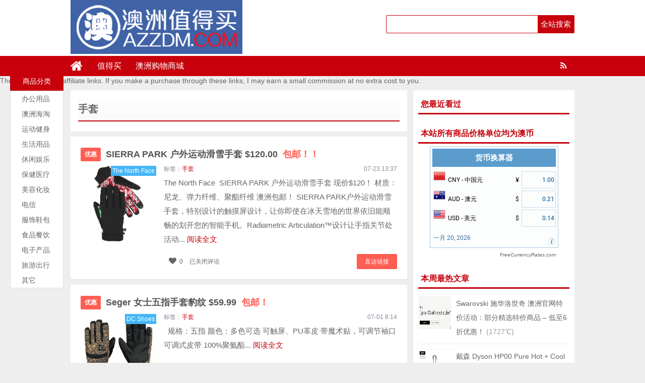

--- FILE ---
content_type: text/html; charset=UTF-8
request_url: http://azzdm.com/tag/%E6%89%8B%E5%A5%97
body_size: 9231
content:
<!DOCTYPE html>
<html lang="zh-CN">
<head>
<meta charset="UTF-8">
<title>手套 &#8211; 澳洲值得买</title>
<meta name="keywords" content="手套" />
<meta name="description" content="以下是与标签“手套”相关联的文章" />
<meta charset="UTF-8"/>
<meta http-equiv="X-UA-Compatible" content="IE=10,IE=9,IE=8,IE=Edge,chrome=1">
<meta name="renderer" content="webkit">
<meta name="viewport"content="width=device-width, initial-scale=1.0, user-scalable=0, minimum-scale=1.0, maximum-scale=1.0">
<meta http-equiv="Cache-Control" content="no-transform"/>
<meta http-equiv="Cache-Control" content="no-siteapp"/>
<meta property="qc:admins" content="114316756447653405556375"/>
<meta property="wb:webmaster" content="6296ab23c3a65d2e"/>
<link rel="profile" href="http://gmpg.org/xfn/11"/>
<link rel="pingback" href="http://azzdm.com/xmlrpc.php"/>
<link rel='dns-prefetch' href='//s.w.org' />
<link rel='stylesheet' id='style-group-css' href='http://azzdm.com/wp-content/plugins/bwp-minify/min/?f=wp-content/themes/uctheme_wyzdg_2019/style.css,wp-content/themes/uctheme_wyzdg_2019/mediaqueries.css,wp-content/themes/uctheme_wyzdg_2019/font/css/font-awesome.css,wp-content/themes/uctheme_wyzdg_2019/admin/user/style.css' type='text/css' media='all' />
<script type='text/javascript' src='http://azzdm.com/wp-includes/js/jquery/jquery.js?ver=1.12.4'></script>
<script type='text/javascript' src='http://azzdm.com/wp-includes/js/jquery/jquery-migrate.min.js?ver=1.4.1'></script>
<script type='text/javascript' src='http://azzdm.com/wp-content/plugins/bwp-minify/min/?f=wp-content/themes/uctheme_wyzdg_2019/js/jquery1.10.2.min.js,wp-content/themes/uctheme_wyzdg_2019/js/BxSlider.min.js,wp-content/themes/uctheme_wyzdg_2019/js/mobile.js'></script>
<link rel='https://api.w.org/' href='http://azzdm.com/wp-json/' />
<link rel="Bookmark"  href="http://azzdm.com/wp-content/uploads/2018/03/logo.jpg" title="Favicon" />
<link rel="shortcut icon" href="http://azzdm.com/wp-content/uploads/2018/03/logo.jpg" title="Favicon" />
<!--[if lt IE 9]>
<script src="http://azzdm.com/wp-content/themes/uctheme_wyzdg_2019/js/html5.js"></script>
<script src="http://azzdm.com/wp-content/themes/uctheme_wyzdg_2019/js/ie/selectivizr-min.js"></script>
<![endif]-->

  <!--[if lt IE 9]>
  <script src="http://azzdm.com/wp-content/themes/uctheme_wyzdg_2019/js/html5.js"></script>
  <script src="http://azzdm.com/wp-content/themes/uctheme_wyzdg_2019/js/css3-mediaqueries.js"></script>
  <![endif]-->
  <!--[if IE 8]>
  <link rel="stylesheet" media="all" href="http://azzdm.com/wp-content/themes/uctheme_wyzdg_2019/css/ie8.css" />
  <![endif]-->
  <!--[if IE 7]>
  <link rel="stylesheet" href="http://azzdm.com/wp-content/themes/uctheme_wyzdg_2019/font/css/font-awesome-ie7.min.css">
  <link rel="stylesheet" media="all" href="http://azzdm.com/wp-content/themes/uctheme_wyzdg_2019/css/ie7.css" />
  <![endif]-->
  <!--[if IE 6]>
  <script src="http://azzdm.com/wp-content/themes/uctheme_wyzdg_2019/js/IE6_CN.js"></script>
  <script src="http://azzdm.com/wp-content/themes/uctheme_wyzdg_2019/js/html5.js"></script>
  <script src="http://azzdm.com/wp-content/themes/uctheme_wyzdg_2019/js/css3-mediaqueries.js"></script>
  <![endif]-->
  <link rel="stylesheet" type="text/css" media="all" href="http://azzdm.com/wp-content/themes/uctheme_wyzdg_2019/css/style-red.css" /><meta name='ir-site-verification-token' value='-570869048' />
<meta name="baidu_union_verify" content="d2986239d31eed8085402d234d5e9497">
<!-- 请置于所有广告位代码之前 -->
<script src="http://tjs.sjs.sinajs.cn/open/api/js/wb.js?appkey=748545106" type="text/javascript"
		charset="utf-8"></script>
</head>
<body>

<div id="header">
    <div class="header">
        <div class="logo"><a href="http://azzdm.com" class="logoimg"><img title="澳洲值得买"  alt="澳洲值得买" src="http://azzdm.com/wp-content/uploads/2018/03/logo.png"></a></div>
        <div class="search_wrap">
                            <form method="get" id="searchform" name="searchform" action="http://azzdm.com/">
                    <input type="text" name="s" id="s" class="search_ipt" value=""
                           placeholder=""
                           maxlength="100" autocomplete="off">
                    <input type="submit" value="全站搜索" class="search_btn"
                           onClick="return Check();"/>
                </form>
                    </div>
    </div>
</div>

<div class="container">
    <div id="mainNav">
			<div class="header_nav">
            <div class="header-menu">
                <a href="http://azzdm.com" title="首页" class="home"><i class="fa fa-home"></i></a>
                <div class="menu-button"><i class="fa fa-bars"></i></div>
                <ul id="menus" class="menu"><li id="menu-item-2419" class="menu-item menu-item-type-custom menu-item-object-custom menu-item-home menu-item-2419"><a href="http://azzdm.com">值得买</a></li>
<li id="menu-item-1646" class="menu-item menu-item-type-post_type menu-item-object-page menu-item-1646"><a href="http://azzdm.com/mall">澳洲购物商城</a></li>
</ul>                <span class="rss"><a target="_blank" rel="nofollow" href="http://azzdm.com/feed"><i class="fa fa-rss" aria-hidden="true"></i></a></span>
                
            </div>
            <div class="clear"></div>
        </div>
		</div>
	The posts contains affiliate links. If you make a purchase through these links, I may earn a small commission at no extra cost to you.
    <div class="clear"></div>
            <div id="navigator">

		<div class="header_nav">
            <div class="header-menu">
                <a href="http://azzdm.com" title="首页" class="home"><i class="fa fa-home"></i></a>
                <div class="menu-button"><i class="fa fa-bars"></i></div>
                <ul id="menus" class="menu"><li class="menu-item menu-item-type-custom menu-item-object-custom menu-item-home menu-item-2419"><a href="http://azzdm.com">值得买</a></li>
<li class="menu-item menu-item-type-post_type menu-item-object-page menu-item-1646"><a href="http://azzdm.com/mall">澳洲购物商城</a></li>
</ul>                <div class="login">
                                            <a rel="nofollow" href="http://azzdm.com/register" title="注册">注册</a> <span></span>
                        <a rel="nofollow" title="登录" href="http://azzdm.com/login">登录</a>
                        <a target="_blank" rel="nofollow" class="slogoimgg" href="http://azzdm.com/feed"> </a>
                                    </div>
            </div>
            <div class="clear"></div>
        </div>
    </div>
	
</div><style type="text/css">
.nav_scroll { position:fixed; width:106px; margin-right: 0px; top:55px; z-index: 1000; }
.nav_scroll_a { color: #000; }
</style>
 <div class="aside">
	<h2 class="title"><span class="hide">推荐类别</span></h2>
	<!-- 左边固定菜单 -->
	<div class="aside">
	<h2 class="title"><span>商品分类</span></h2>
	 <div class="category-list-wrap">
              <ul class="category-list" id="aside-category-list"><li class="appliance js_toggle relative first">
                  <div class="category-info list-nz">
                    <h3 class="category-name b-category-name"> <i></i>
                      <a href="http://azzdm.com/category/%e5%8a%9e%e5%85%ac%e7%94%a8%e5%93%81" target="_blank" class="ml-22" title="">办公用品</a> 
                    </h3>
                    <em>&gt;</em>
                  </div></li><li class="appliance js_toggle relative first">
                  <div class="category-info list-nz">
                    <h3 class="category-name b-category-name"> <i></i>
                      <a href="http://azzdm.com/category/haitao" target="_blank" class="ml-22" title="">澳洲海淘</a> 
                    </h3>
                    <em>&gt;</em>
                  </div></li><li class="appliance js_toggle relative first">
                  <div class="category-info list-nz">
                    <h3 class="category-name b-category-name"> <i></i>
                      <a href="http://azzdm.com/category/sports" target="_blank" class="ml-22" title="">运动健身</a> 
                    </h3>
                    <em>&gt;</em>
                  </div></li><li class="appliance js_toggle relative first">
                  <div class="category-info list-nz">
                    <h3 class="category-name b-category-name"> <i></i>
                      <a href="http://azzdm.com/category/grocery" target="_blank" class="ml-22" title="">生活用品</a> 
                    </h3>
                    <em>&gt;</em>
                  </div></li><li class="appliance js_toggle relative first">
                  <div class="category-info list-nz">
                    <h3 class="category-name b-category-name"> <i></i>
                      <a href="http://azzdm.com/category/entertainment" target="_blank" class="ml-22" title="">休闲娱乐</a> 
                    </h3>
                    <em>&gt;</em>
                  </div></li><li class="appliance js_toggle relative first">
                  <div class="category-info list-nz">
                    <h3 class="category-name b-category-name"> <i></i>
                      <a href="http://azzdm.com/category/chemical" target="_blank" class="ml-22" title="">保健医疗</a> 
                    </h3>
                    <em>&gt;</em>
                  </div></li><li class="appliance js_toggle relative first">
                  <div class="category-info list-nz">
                    <h3 class="category-name b-category-name"> <i></i>
                      <a href="http://azzdm.com/category/makeup" target="_blank" class="ml-22" title="">美容化妆</a> 
                    </h3>
                    <em>&gt;</em>
                  </div></li><li class="appliance js_toggle relative first">
                  <div class="category-info list-nz">
                    <h3 class="category-name b-category-name"> <i></i>
                      <a href="http://azzdm.com/category/tele" target="_blank" class="ml-22" title="">电信</a> 
                    </h3>
                    <em>&gt;</em>
                  </div></li><li class="appliance js_toggle relative first">
                  <div class="category-info list-nz">
                    <h3 class="category-name b-category-name"> <i></i>
                      <a href="http://azzdm.com/category/fashion" target="_blank" class="ml-22" title="">服饰鞋包</a> 
                    </h3>
                    <em>&gt;</em>
                  </div></li><li class="appliance js_toggle relative first">
                  <div class="category-info list-nz">
                    <h3 class="category-name b-category-name"> <i></i>
                      <a href="http://azzdm.com/category/dining" target="_blank" class="ml-22" title="">食品餐饮</a> 
                    </h3>
                    <em>&gt;</em>
                  </div></li><li class="appliance js_toggle relative first">
                  <div class="category-info list-nz">
                    <h3 class="category-name b-category-name"> <i></i>
                      <a href="http://azzdm.com/category/electronics" target="_blank" class="ml-22" title="">电子产品</a> 
                    </h3>
                    <em>&gt;</em>
                  </div></li><li class="appliance js_toggle relative first">
                  <div class="category-info list-nz">
                    <h3 class="category-name b-category-name"> <i></i>
                      <a href="http://azzdm.com/category/traveling" target="_blank" class="ml-22" title="">旅游出行</a> 
                    </h3>
                    <em>&gt;</em>
                  </div></li><li class="appliance js_toggle relative first">
                  <div class="category-info list-nz">
                    <h3 class="category-name b-category-name"> <i></i>
                      <a href="http://azzdm.com/category/uncategorized" target="_blank" class="ml-22" title="">其它</a> 
                    </h3>
                    <em>&gt;</em>
                  </div></li></ul>            </div>
</div>
</div>
<script type="text/javascript">
    $(document).ready(function(){
        //topMain导航的div距离最顶部的高度
        var topMain=$(".aside").height()+30;
        var nav=$(".aside");
        var nav_a=$(".aside li a");
        //当下拉高度超过topMain的时候，添加用jqueryaddClass添加属性浮动全宽
        $(window).scroll(function(){
            if ($(window).scrollTop()>174){
                nav.addClass("nav_scroll");
                nav_a.addClass("nav_scroll_a");
            }
            else
            {
                nav.removeClass("nav_scroll");
                nav_a.removeClass("nav_scroll_a");
            }
        });
     
    })
</script> 
<div id="wrapper">
  <div id="content" role="main">
	            <header class="category-header">        
              <div class="category-content" >
			  <h3 class="category-title">  <span>手套</span> </h3>
                          </div>
          </header>
              <div id="post-26417" class="post block ">
        <!-- 标题 -->
        <h1 class="entry-title">
            <span><a href="/youhui" class="icon">优惠</a></span>            <a href="http://azzdm.com/26417.html" title="SIERRA PARK 户外运动滑雪手套  $120.00" rel="bookmark" target="_blank">
                <span class="red_title"></span>
                <span style=" margin:0 5px ">SIERRA PARK 户外运动滑雪手套  $120.00</span>
                <span class="red_title">包邮！！</span>
            </a>
        </h1>
        <!-- 标题 end -->
        <!-- 内容 -->
        <div class="entry-content">
            <div class="imgborder">
                <li>
					<div class="imgitem">
						<a class="item goods_url" isconvert=1 href="http://azzdm.com/26417.html" rel="nofollow" target="_blank"><img src="http://azzdm.com/wp-content/uploads/2016/07/CTG7JK3_1_large_meitu_24.jpg" alt="SIERRA PARK 户外运动滑雪手套  $120.00" title="SIERRA PARK 户外运动滑雪手套  $120.00"/></a>						<div class="catname">The North Face </div>  					</div>
				</li>
            </div>
            <div class="content-text">
                <div class="entry-info">
                    <div class="left">
                        <span class="post_author"></span>
                        <span class="post_tag">标签：<a  href="http://azzdm.com/tag/%e6%89%8b%e5%a5%97">手套</a></span>
                        <span class="post_mall"><a target="_blank" href="http://azzdm.com/inland_mall/the-north-face">The North Face</a></span>
                    </div>
                    <div class="right">07-23 13:37</div>
                </div>
                <div class="the_content">
                    The North Face  SIERRA PARK 户外运动滑雪手套 现价$120！ 材质：尼龙、弹力纤维、聚酯纤维 澳洲包邮！ SIERRA PARK户外运动滑雪手套，特别设计的触摸屏设计，让你即使在冰天雪地的世界依旧能顺畅的划开您的智能手机。Radiametric Articulation™设计让手指关节处活动...                    <a target="_blank" href="http://azzdm.com/26417.html">阅读全文</a>
                </div>
                <!-- 手机版本，内容改完标题 -->
                <div class="mobile_content">
                                        <span class="red_title"></span>
                    <a href="http://azzdm.com/26417.html" title="SIERRA PARK 户外运动滑雪手套  $120.00" rel="bookmark" >SIERRA PARK 户外运动滑雪手套  $120.00</a>
                    包邮！！                </div>
                <!-- 手机版本，内容改完标题 end -->
            </div>
            <div class="content-meta">
                <a isconvert="1" class="item goods_url" href="http://azzdm.com/go/26417" target="_blank" rel="nofollow" title="直达链接">直达链接</a>           
                                <span class="faves"><a href="#login-box" class="login-window" ><i class="fa fa-heart fa-1x"></i>0</a> </span>
                                <span class="comments_popup_link"><span><span class="screen-reader-text">SIERRA PARK 户外运动滑雪手套  $120.00</span>已关闭评论</span></span>
            </div>
        </div>
        <!-- 内容 end-->
        <script type="text/javascript">
            jQuery( document ).ready( function() {
                // voting post
                var ue_token = 1;
                jQuery( '#vote_up26417 a' ).click( function() {

                    if(ue_token != 1) {
                        alert("您的鼠标点得也太快了吧？！");
                        return false;
                    }
                    ue_token = 0;

                    var full_info = jQuery( this ).attr( 'rel' );
                    var arr_param = full_info.split( '_' );
                    jQuery.post( "http://azzdm.com/wp-content/themes/uctheme_wyzdg_2019/inc/vote.php", { act: arr_param[ 0 ], pid: arr_param[ 1 ] },
                        function( data ) {
                            if( data ) {
                                var upd_vu = '#vup' + arr_param[ 1 ];
                                jQuery( upd_vu ).text( data );
                                ue_token = 1;
                            }else{
                                alert("你已经表过态了！");
                                ue_token = 1;
                            }
                        } );
                    return false;
                } );

                jQuery( '#vote_down26417 a' ).click( function() {
                    if(ue_token != 1) {
                        alert("您的鼠标点得也太快了吧？！");
                        return false;
                    }
                    ue_token = 0;

                    var full_info = jQuery( this ).attr( 'rel' );
                    var arr_param = full_info.split( '_' );
                    jQuery.post( "http://azzdm.com/wp-content/themes/uctheme_wyzdg_2019/inc/vote.php", { act: arr_param[ 0 ], pid: arr_param[ 1 ] },
                        function( data ) {
                            if( data ) {
                                var upd_vd = '#vdown' + arr_param[ 1 ];
                                jQuery( upd_vd ).text( data );
                                ue_token = 1;
                            }else{
                                alert("你已经表过态了！");
                                ue_token = 1;
                            }
                        } );
                    return false;
                } );
            } );
        </script>
    </div>
    <div id="post-23566" class="post block ">
        <!-- 标题 -->
        <h1 class="entry-title">
            <span><a href="/youhui" class="icon">优惠</a></span>            <a href="http://azzdm.com/23566.html" title="Seger 女士五指手套豹纹 $59.99" rel="bookmark" target="_blank">
                <span class="red_title"></span>
                <span style=" margin:0 5px ">Seger 女士五指手套豹纹 $59.99</span>
                <span class="red_title">包邮！</span>
            </a>
        </h1>
        <!-- 标题 end -->
        <!-- 内容 -->
        <div class="entry-content">
            <div class="imgborder">
                <li>
					<div class="imgitem">
						<a class="item goods_url" isconvert=1 href="http://azzdm.com/23566.html" rel="nofollow" target="_blank"><img src="http://azzdm.com/wp-content/uploads/2016/06/edjhn03002_dc_womens_seger_gloves_cpb6_1_h.jpg" alt="Seger 女士五指手套豹纹 $59.99" title="Seger 女士五指手套豹纹 $59.99"/></a>						<div class="catname">DC Shoes </div>  					</div>
				</li>
            </div>
            <div class="content-text">
                <div class="entry-info">
                    <div class="left">
                        <span class="post_author"></span>
                        <span class="post_tag">标签：<a  href="http://azzdm.com/tag/%e6%89%8b%e5%a5%97">手套</a></span>
                        <span class="post_mall"><a target="_blank" href="http://azzdm.com/inland_mall/dc-shoes">DC Shoes</a></span>
                    </div>
                    <div class="right">07-01 8:14</div>
                </div>
                <div class="the_content">
                    &nbsp; 规格：五指 颜色：多色可选 可触屏、PU革皮 带魔术贴，可调节袖口 可调式皮带 100%聚氨酯...                    <a target="_blank" href="http://azzdm.com/23566.html">阅读全文</a>
                </div>
                <!-- 手机版本，内容改完标题 -->
                <div class="mobile_content">
                                        <span class="red_title"></span>
                    <a href="http://azzdm.com/23566.html" title="Seger 女士五指手套豹纹 $59.99" rel="bookmark" >Seger 女士五指手套豹纹 $59.99</a>
                    包邮！                </div>
                <!-- 手机版本，内容改完标题 end -->
            </div>
            <div class="content-meta">
                <a isconvert="1" class="item goods_url" href="http://azzdm.com/go/23566" target="_blank" rel="nofollow" title="直达链接">直达链接</a>           
                                <span class="faves"><a href="#login-box" class="login-window" ><i class="fa fa-heart fa-1x"></i>0</a> </span>
                                <span class="comments_popup_link"><span><span class="screen-reader-text">Seger 女士五指手套豹纹 $59.99</span>已关闭评论</span></span>
            </div>
        </div>
        <!-- 内容 end-->
        <script type="text/javascript">
            jQuery( document ).ready( function() {
                // voting post
                var ue_token = 1;
                jQuery( '#vote_up23566 a' ).click( function() {

                    if(ue_token != 1) {
                        alert("您的鼠标点得也太快了吧？！");
                        return false;
                    }
                    ue_token = 0;

                    var full_info = jQuery( this ).attr( 'rel' );
                    var arr_param = full_info.split( '_' );
                    jQuery.post( "http://azzdm.com/wp-content/themes/uctheme_wyzdg_2019/inc/vote.php", { act: arr_param[ 0 ], pid: arr_param[ 1 ] },
                        function( data ) {
                            if( data ) {
                                var upd_vu = '#vup' + arr_param[ 1 ];
                                jQuery( upd_vu ).text( data );
                                ue_token = 1;
                            }else{
                                alert("你已经表过态了！");
                                ue_token = 1;
                            }
                        } );
                    return false;
                } );

                jQuery( '#vote_down23566 a' ).click( function() {
                    if(ue_token != 1) {
                        alert("您的鼠标点得也太快了吧？！");
                        return false;
                    }
                    ue_token = 0;

                    var full_info = jQuery( this ).attr( 'rel' );
                    var arr_param = full_info.split( '_' );
                    jQuery.post( "http://azzdm.com/wp-content/themes/uctheme_wyzdg_2019/inc/vote.php", { act: arr_param[ 0 ], pid: arr_param[ 1 ] },
                        function( data ) {
                            if( data ) {
                                var upd_vd = '#vdown' + arr_param[ 1 ];
                                jQuery( upd_vd ).text( data );
                                ue_token = 1;
                            }else{
                                alert("你已经表过态了！");
                                ue_token = 1;
                            }
                        } );
                    return false;
                } );
            } );
        </script>
    </div>
    <div id="post-13427" class="post block ">
        <!-- 标题 -->
        <h1 class="entry-title">
            <span><a href="/youhui" class="icon">优惠</a></span>            <a href="http://azzdm.com/13427.html" title="NEW Briers荆棘花纹园艺长手套 $21.00" rel="bookmark" target="_blank">
                <span class="red_title"></span>
                <span style=" margin:0 5px ">NEW Briers荆棘花纹园艺长手套 $21.00</span>
                <span class="red_title">母亲节最贴心的礼物！！</span>
            </a>
        </h1>
        <!-- 标题 end -->
        <!-- 内容 -->
        <div class="entry-content">
            <div class="imgborder">
                <li>
					<div class="imgitem">
						<a class="item goods_url" isconvert=1 href="http://azzdm.com/13427.html" rel="nofollow" target="_blank"><img src="http://azzdm.com/wp-content/uploads/2016/05/hjh-1.png" alt="NEW Briers荆棘花纹园艺长手套 $21.00" title="NEW Briers荆棘花纹园艺长手套 $21.00"/></a>											</div>
				</li>
            </div>
            <div class="content-text">
                <div class="entry-info">
                    <div class="left">
                        <span class="post_author"></span>
                        <span class="post_tag">标签：<a  href="http://azzdm.com/tag/%e5%ae%b6%e7%94%a8">家用</a><a  href="http://azzdm.com/tag/%e6%89%8b%e5%a5%97">手套</a></span>
                        
                    </div>
                    <div class="right">05-05 0:37</div>
                </div>
                <div class="the_content">
                    品牌： Briers 花纹：荆棘花 长度：40cm 荆棘花纹的护手手套，你可以去做你随意想做的事，如修剪玫瑰，拔锄杂草，重新封装一些肉质植物等，它采用棉花和毛绒人造皮革制成，精湛的制作工艺成就了他们的经典。...                    <a target="_blank" href="http://azzdm.com/13427.html">阅读全文</a>
                </div>
                <!-- 手机版本，内容改完标题 -->
                <div class="mobile_content">
                                        <span class="red_title"></span>
                    <a href="http://azzdm.com/13427.html" title="NEW Briers荆棘花纹园艺长手套 $21.00" rel="bookmark" >NEW Briers荆棘花纹园艺长手套 $21.00</a>
                    母亲节最贴心的礼物！！                </div>
                <!-- 手机版本，内容改完标题 end -->
            </div>
            <div class="content-meta">
                <a isconvert="1" class="item goods_url" href="http://azzdm.com/go/13427" target="_blank" rel="nofollow" title="直达链接">直达链接</a>           
                                <span class="faves"><a href="#login-box" class="login-window" ><i class="fa fa-heart fa-1x"></i>0</a> </span>
                                <span class="comments_popup_link"><span><span class="screen-reader-text">NEW Briers荆棘花纹园艺长手套 $21.00</span>已关闭评论</span></span>
            </div>
        </div>
        <!-- 内容 end-->
        <script type="text/javascript">
            jQuery( document ).ready( function() {
                // voting post
                var ue_token = 1;
                jQuery( '#vote_up13427 a' ).click( function() {

                    if(ue_token != 1) {
                        alert("您的鼠标点得也太快了吧？！");
                        return false;
                    }
                    ue_token = 0;

                    var full_info = jQuery( this ).attr( 'rel' );
                    var arr_param = full_info.split( '_' );
                    jQuery.post( "http://azzdm.com/wp-content/themes/uctheme_wyzdg_2019/inc/vote.php", { act: arr_param[ 0 ], pid: arr_param[ 1 ] },
                        function( data ) {
                            if( data ) {
                                var upd_vu = '#vup' + arr_param[ 1 ];
                                jQuery( upd_vu ).text( data );
                                ue_token = 1;
                            }else{
                                alert("你已经表过态了！");
                                ue_token = 1;
                            }
                        } );
                    return false;
                } );

                jQuery( '#vote_down13427 a' ).click( function() {
                    if(ue_token != 1) {
                        alert("您的鼠标点得也太快了吧？！");
                        return false;
                    }
                    ue_token = 0;

                    var full_info = jQuery( this ).attr( 'rel' );
                    var arr_param = full_info.split( '_' );
                    jQuery.post( "http://azzdm.com/wp-content/themes/uctheme_wyzdg_2019/inc/vote.php", { act: arr_param[ 0 ], pid: arr_param[ 1 ] },
                        function( data ) {
                            if( data ) {
                                var upd_vd = '#vdown' + arr_param[ 1 ];
                                jQuery( upd_vd ).text( data );
                                ue_token = 1;
                            }else{
                                alert("你已经表过态了！");
                                ue_token = 1;
                            }
                        } );
                    return false;
                } );
            } );
        </script>
    </div>
          	</div>
  <div id="sidebar">
<div><div id="recently_viewed-2" class="widget side-box mt10 wp-recently-viewed"><div class="widget_title"><span>您最近看过</span></div>
						<div class="widget-container">	<ul class="viewed_posts"></ul></div></div><!-- .widget /--></div><div id="fixed_side"><div id="text-html-widget-5" class="widget side-box mt10 text-html"><div class="widget_title"><span>本站所有商品价格单位均为澳币</span></div>
						<div class="widget-container"><div class=""><!--Currency Converter widget by FreeCurrencyRates.com -->

<div id='gcw_mainF0gAfNpET' class='gcw_mainF0gAfNpET'></div>
<a id='gcw_siteF0gAfNpET' href='http://freecurrencyrates.com/zh-hans/'>FreeCurrencyRates.com</a>
<script>function reloadF0gAfNpET(){ var sc = document.getElementById('scF0gAfNpET');if (sc) sc.parentNode.removeChild(sc);sc = document.createElement('script');sc.type = 'text/javascript';sc.charset = 'UTF-8';sc.async = true;sc.id='scF0gAfNpET';sc.src = 'http://freecurrencyrates.com/zh-hans/widget-vertical?iso=CNYAUDUSD&df=2&p=F0gAfNpET&v=fits&source=fcr&width=245&width_title=0&firstrowvalue=1&thm=A6C9E2,FCFDFD,4297D7,5C9CCC,FFFFFF,C5DBEC,FCFDFD,2E6E9E,000000&title=%E8%B4%A7%E5%B8%81%E6%8D%A2%E7%AE%97%E5%99%A8&tzo=-480';var div = document.getElementById('gcw_mainF0gAfNpET');div.parentNode.insertBefore(sc, div);} reloadF0gAfNpET(); </script>
<!-- put custom styles here: .gcw_mainF0gAfNpET{}, .gcw_headerF0gAfNpET{}, .gcw_ratesF0gAfNpET{}, .gcw_sourceF0gAfNpET{} -->
<!--End of Currency Converter widget by FreeCurrencyRates.com -->
		</div><div class="clear"></div></div></div><!-- .widget /--><div id="posts-list-widget-3" class="widget side-box mt10 widget-posts"><div class="widget_title"><span>本周最热文章		</span></div>
						<div class="widget-container">		<ul>
			            <li>
                                    <div class="post-thumbnail">
                        <a href="http://azzdm.com/99773.html"
                           title="链接到 Swarovski 施华洛世奇 澳洲官网特价活动：部分精选特价商品 – 低至6折优惠！"
                           rel="bookmark">
                                <img src="/wp-content/uploads/2025/01/29.png" alt="Swarovski 施华洛世奇 澳洲官网特价活动：部分精选特价商品 – 低至6折优惠！" width="65"
         height="65"/>
                            </a>
                    </div>
                                <a href="http://azzdm.com/99773.html"
                   title="Swarovski 施华洛世奇 澳洲官网特价活动：部分精选特价商品 – 低至6折优惠！">Swarovski 施华洛世奇 澳洲官网特价活动：部分精选特价商品 – 低至6折优惠！</a>
                <span class="date">(1727℃)</span></li>


                        <li>
                                    <div class="post-thumbnail">
                        <a href="http://azzdm.com/113565.html"
                           title="链接到 戴森 Dyson HP00 Pure Hot + Cool  空气净化系列 无叶风扇 &#8211; 6折优惠！"
                           rel="bookmark">
                                <img src="/wp-content/uploads/2023/08/7-2.jpg" alt="戴森 Dyson HP00 Pure Hot + Cool  空气净化系列 无叶风扇 &#8211; 6折优惠！" width="65"
         height="65"/>
                            </a>
                    </div>
                                <a href="http://azzdm.com/113565.html"
                   title="戴森 Dyson HP00 Pure Hot + Cool  空气净化系列 无叶风扇 &#8211; 6折优惠！">戴森 Dyson HP00 Pure Hot + Cool  空气净化系列 无叶风扇 &#8211; 6折优惠！</a>
                <span class="date">(1409℃)</span></li>


                        <li>
                                    <div class="post-thumbnail">
                        <a href="http://azzdm.com/118985.html"
                           title="链接到 UGG Classic Mini 低帮雪地靴 防水澳洲羊皮靴 &#8211; 3折优惠！"
                           rel="bookmark">
                                <img src="/wp-content/uploads/2024/05/8-9.jpeg" alt="UGG Classic Mini 低帮雪地靴 防水澳洲羊皮靴 &#8211; 3折优惠！" width="65"
         height="65"/>
                            </a>
                    </div>
                                <a href="http://azzdm.com/118985.html"
                   title="UGG Classic Mini 低帮雪地靴 防水澳洲羊皮靴 &#8211; 3折优惠！">UGG Classic Mini 低帮雪地靴 防水澳洲羊皮靴 &#8211; 3折优惠！</a>
                <span class="date">(1403℃)</span></li>


                        <li>
                                    <div class="post-thumbnail">
                        <a href="http://azzdm.com/118517.html"
                           title="链接到 Tineco 添可 FLOOR ONE S5 STEAM 无线蒸汽洗地机 吸尘洗地一体机 – 5折优惠！"
                           rel="bookmark">
                                <img src="/wp-content/uploads/2024/05/6-1.jpg" alt="Tineco 添可 FLOOR ONE S5 STEAM 无线蒸汽洗地机 吸尘洗地一体机 – 5折优惠！" width="65"
         height="65"/>
                            </a>
                    </div>
                                <a href="http://azzdm.com/118517.html"
                   title="Tineco 添可 FLOOR ONE S5 STEAM 无线蒸汽洗地机 吸尘洗地一体机 – 5折优惠！">Tineco 添可 FLOOR ONE S5 STEAM 无线蒸汽洗地机 吸尘洗地一体机 – 5折优惠！</a>
                <span class="date">(1381℃)</span></li>


                        <li>
                                    <div class="post-thumbnail">
                        <a href="http://azzdm.com/105842.html"
                           title="链接到 化妆品网站 Sephora 澳洲官网活动：部分精选特价商品 – 低至5折优惠！"
                           rel="bookmark">
                                <img src="/wp-content/uploads/2023/12/25.jpeg" alt="化妆品网站 Sephora 澳洲官网活动：部分精选特价商品 – 低至5折优惠！" width="65"
         height="65"/>
                            </a>
                    </div>
                                <a href="http://azzdm.com/105842.html"
                   title="化妆品网站 Sephora 澳洲官网活动：部分精选特价商品 – 低至5折优惠！">化妆品网站 Sephora 澳洲官网活动：部分精选特价商品 – 低至5折优惠！</a>
                <span class="date">(1262℃)</span></li>


            		</ul>
		<div class="clear"></div>
		</div></div><!-- .widget /-->	<div class="widget m15 widget-container" >
		<script async src="//pagead2.googlesyndication.com/pagead/js/adsbygoogle.js"></script>
<!-- 中 矩形 -->
<ins class="adsbygoogle"
     style="display:inline-block;width:300px;height:250px"
     data-ad-client="ca-pub-9463827336900477"
     data-ad-slot="4013825540"></ins>
<script>
(adsbygoogle = window.adsbygoogle || []).push({});
</script>	</div>
	</div>	
</div>
<div class="pendant" id="pendant">
    <a href="http://azzdm.com/user/baoliao" class="btn_prendant_submissions" target="_blank" title="我要爆料">我要爆料</a>
        
     
       <a href="http://azzdm.com/user/collects/" target="_blank" class="btn_my_favoriite" title="我的收藏">我的收藏</a>
    <a href="javascript:void(0);" class="btn_prendant_top" title="返回顶部">顶部</a>
</div></div>
<div id="sidebar_fixed_footer" class="footer">
    <div class="footer_menu">
        <div class="footer_block">
            <div class="footer_item">
                <div class="footer_item_title">移动站点和APP</div>
                <li><a rel="nofollow" title="BugGoodDeals.com" href="/"><i class="fa fa-globe"
                                                           aria-hidden="true"></i>澳洲值得买</a></li>
                
                <li><a rel="nofollow" title="iOS" href="https://appsto.re/au/XEfqab.i"><i class="fa fa-apple" aria-hidden="true"></i>iOS</a></li>
            </div>
            <div class="footer_item">
                
                <li><a rel="nofollow" title="weibo" target="https://weibo.com/5302112320/"
                       href="https://weibo.com/5302112320"><i class="fa fa-weibo"
                                                                                               aria-hidden="true"></i>新浪微博</a>
                                                                                               
               
              
                </li>
                <li><a rel="nofollow" title="RSS Feed" target="_blank" href="/feed"><i class="fa fa-rss" aria-hidden="true"></i>RSS
                        Feed</a></li>
                        The posts contains affiliate links. If you make a purchase through these links, I may earn a small commission at no extra cost to you.
            </div>
            <div class="footer_item">
                <div class="footer_item_title">联系我们</div>
                <li><a rel="nofollow" title="隐私政策" href="/">隐私政策</a></li>
                <li><a rel="nofollow" title="使用条款" href="/">使用条款</a></li>
                <li><a rel="nofollow" title="版权申明" href="/">版权申明</a></li>
                <li><a rel="nofollow" title="关于我们" href="/about">关于我们</a></li>
                <li><a rel="nofollow" title="联系我们" href="/">联系我们</a></li>
            </div>
            <div class="footer_item">
                <div class="footer_item_title" style="margin:0">微信公众号</div>
                <a rel="nofollow" title="微信公众号" href="http://azzdm.com/"><img with="150px" height="150px"
                                                                       src="/wp-content/uploads/2019/08/澳洲值得买公众号_meitu_1.jpg"></a>
            </div>
        </div>
    </div>
</div>
<div class="footer_bottom">
    <div class="footer_bottom_content">
        <div class="fr_link"><li><a href="https://www.lxshuo.com">乐享购</a></li>
</div>
        <div class="copyright">
            <a href="https://beian.miit.gov.cn/" target="_blank">京ICP备15048201号-16</a>
<!-- Global site tag (gtag.js) - Google Analytics -->
<script async src="https://www.googletagmanager.com/gtag/js?id=UA-62758517-1"></script>
<script>
  window.dataLayer = window.dataLayer || [];
  function gtag(){dataLayer.push(arguments);}
  gtag('js', new Date());

  gtag('config', 'UA-62758517-1');
</script>

<script type="text/javascript">var cnzz_protocol = (("https:" == document.location.protocol) ? " https://" : " http://");document.write(unescape("%3Cspan id='cnzz_stat_icon_1253416682'%3E%3C/span%3E%3Cscript src='" + cnzz_protocol + "v1.cnzz.com/z_stat.php%3Fid%3D1253416682%26show%3Dpic2' type='text/javascript'%3E%3C/script%3E"));</script>
                           
        </div>
    </div>
</div>
<script type="text/javascript">var ajax_url = 'http://azzdm.com/wp-admin/admin-ajax.php';</script>
<script type="text/javascript">
    jQuery(document).ready(function () {
        //3 favorites | 0 - user_ID, 1 - action, 2 - post_ID
        jQuery('.add_fav a').click(function () {
            var full_info = jQuery(this).attr('rel');
            var arr_param = full_info.split('_');
            var myself = jQuery(this);
            jQuery.post(
                "http://azzdm.com/wp-content/themes/uctheme_wyzdg_2019/inc/favorite.php",
                {
                    uid: arr_param[0],
                    act: arr_param[1],
                    pid: arr_param[2]
                },
                function (data) {
                    if (data == '1') {
                        var my_parent = jQuery(myself).parent();
                        jQuery(myself).remove(); // prevent multiple clicks
                        jQuery(my_parent).append('已收藏');
                    }
                });
            return false;
        });

        //4 favorites | 0 - user_ID, 1 - action, 2 - post_ID
        jQuery('.removeme a').click(function () {
            var full_info = jQuery(this).attr('rel');
            var arr_param = full_info.split('_');
            var myself = jQuery(this);

            jQuery.post("http://azzdm.com/wp-content/themes/uctheme_wyzdg_2019/inc/favorite.php", {
                    uid: arr_param[0],
                    act: arr_param[1],
                    pid: arr_param[2]
                },
                function (data) {
                    if (data == '1') {
                        var li_to_remove = '#fav-' + arr_param[2];
                        jQuery(li_to_remove).fadeOut('fast'); // prevent multiple clicks
                    }
                    location.reload();
                });

            return false;
        });
    });
</script>
<!-- E footer -->
<script type="text/javascript" src="http://azzdm.com/wp-content/themes/uctheme_wyzdg_2019/js/uctheme.js"></script>
<script>var ajaxurl = 'http:\/\/azzdm.com\/wp-admin\/admin-ajax.php';var isUserLoggedIn = 0;var loginUrl = 'http:\/\/azzdm.com\/wp-login.php?redirect_to=http%3A%2F%2Fazzdm.com%2Ftag%2F%25E6%2589%258B%25E5%25A5%2597';var dmengPath = 'http:\/\/azzdm.com\/wp-content\/themes\/uctheme_wyzdg_2019/';var dmengInstant = 0;var dmengTips = {"success":"\u64cd\u4f5c\u6210\u529f","error":"\u64cd\u4f5c\u5931\u8d25","tryagain":"\u8bf7\u91cd\u8bd5"};var dmengCodePrettify = 0;</script><script type='text/javascript' src='http://azzdm.com/wp-content/plugins/bwp-minify/min/?f=wp-includes/js/wp-embed.min.js'></script>
<script type="text/javascript" src="http://azzdm.com/wp-content/themes/uctheme_wyzdg_2019/js/login.js"></script>
<div class="g-dialog" id="loginDialog">
  <div class="dialog-content">
    <div class="hd"><i class="fa fa-user"></i>  快速登录</div>  
    <div class="bd clearfix">
      <div class="bd-l">
        <form name="loginform" method="post" action="http://azzdm.com/login">
          <div class="form-row">
            <label> 账户：</label>
            <input type="text" placeholder="" value="" id="login" name="username" class="base-input">
          </div>
          <div class="form-row">
            <label> 密码：</label>
            <input type="password" value="" id="password" name="password" class="base-input">
          </div>
          <div class='form-row'><label style='width:135px'>验证码：6 + 7  = </label>
			  <input for='capatcha' class='capatcha_simple'  type='text' name='capatcha' size='10px' value='' tabindex='1'><input size='40'  type='hidden' name='rand_1' value='6'><input size='40'  type='hidden' name='rand_2' value='7'><br></div>          <div class="form-row" >
            <label> &nbsp; </label>
            <input type="checkbox" checked="checked" value="forever" name="remember" class="check">
            <span>自动登录</span>
            <span class="forgetpw"> <a href="http://azzdm.com/reset">忘记密码?</a></span>
          </div>

          <div class="form-row act-row clearfix">
            <span class="login-submit-dialog"><input type="submit" name="wp-submit" value="登 录" ></span>
            <span class="login-kuaisu-dialog"><a href="https://graph.qq.com/oauth2.0/authorize?client_id=101461426&state=e6833e76275543e56e0ec053578b6aba&response_type=code&redirect_uri=http%3A%2F%2Fazzdm.com/login">QQ登录</a></span>
            <span class="login-kuaisu-dialog"><a href="https://api.weibo.com/oauth2/authorize?client_id=&response_type=code&redirect_uri=http%3A%2F%2Fazzdm.com%2F%3Ftype%3Dsina">微博登录</a></span>
            <span class="login-regeister-dialog"><a href="http://azzdm.com/register">注 册</a></span>
          </div>

        </form>
      </div>
    </div>
    <a href="javascript:;" class="close"></a> </div>
</div>
                           

</body></html>

--- FILE ---
content_type: text/html; charset=utf-8
request_url: https://www.google.com/recaptcha/api2/aframe
body_size: 266
content:
<!DOCTYPE HTML><html><head><meta http-equiv="content-type" content="text/html; charset=UTF-8"></head><body><script nonce="Ib3MoKmMm1KUMMMsmHkhGQ">/** Anti-fraud and anti-abuse applications only. See google.com/recaptcha */ try{var clients={'sodar':'https://pagead2.googlesyndication.com/pagead/sodar?'};window.addEventListener("message",function(a){try{if(a.source===window.parent){var b=JSON.parse(a.data);var c=clients[b['id']];if(c){var d=document.createElement('img');d.src=c+b['params']+'&rc='+(localStorage.getItem("rc::a")?sessionStorage.getItem("rc::b"):"");window.document.body.appendChild(d);sessionStorage.setItem("rc::e",parseInt(sessionStorage.getItem("rc::e")||0)+1);localStorage.setItem("rc::h",'1768864275888');}}}catch(b){}});window.parent.postMessage("_grecaptcha_ready", "*");}catch(b){}</script></body></html>

--- FILE ---
content_type: text/plain;charset=UTF-8
request_url: https://api.weibo.com/2/oauth2/query?source=748545106&callback=STK_7321768864257777
body_size: -14
content:
STK_7321768864257777({"error":"xd2.jsp has not Referer!","status":-1,"success":0})